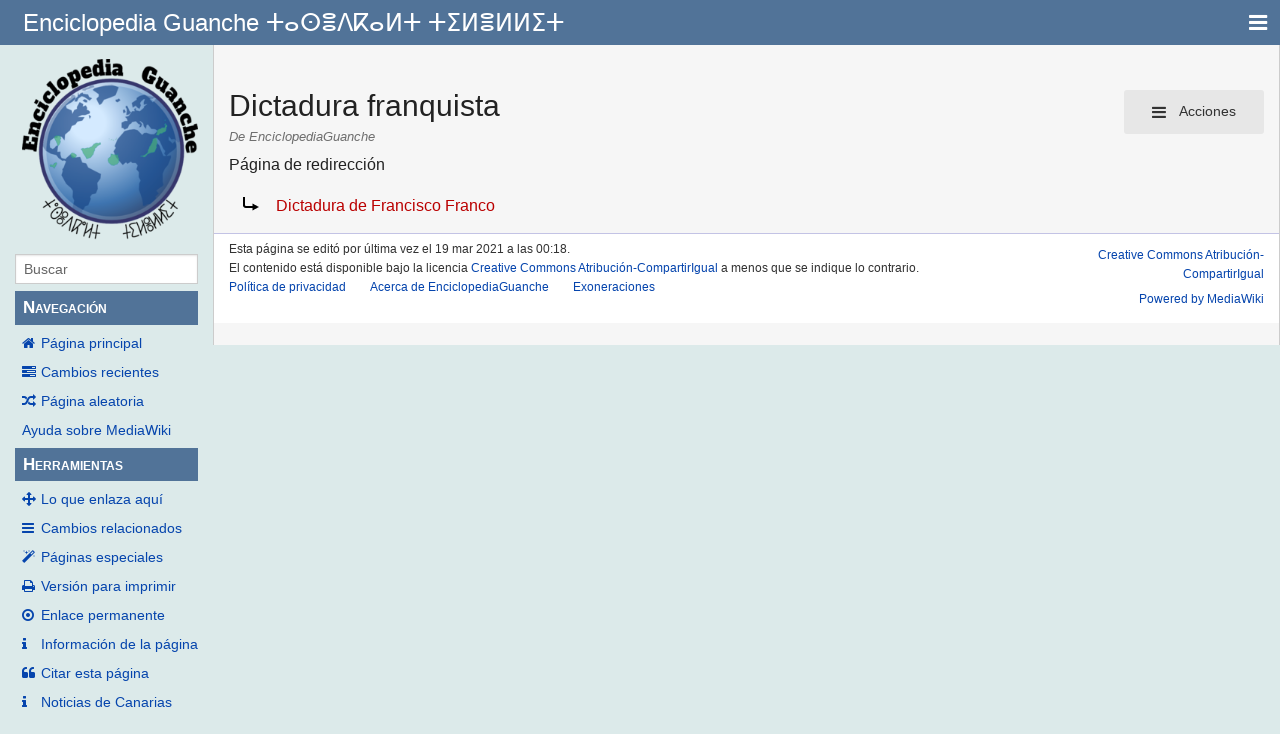

--- FILE ---
content_type: text/html; charset=UTF-8
request_url: https://www.guanches.org/index.php?title=Dictadura_franquista
body_size: 4830
content:
<!DOCTYPE html>
<html class="client-nojs" lang="es" dir="ltr">
<head>
<meta charset="UTF-8"/>
<title>Dictadura franquista - EnciclopediaGuanche</title>
<script>document.documentElement.className="client-js";RLCONF={"wgBreakFrames":!1,"wgSeparatorTransformTable":[",\t."," \t,"],"wgDigitTransformTable":["",""],"wgDefaultDateFormat":"dmy","wgMonthNames":["","enero","febrero","marzo","abril","mayo","junio","julio","agosto","septiembre","octubre","noviembre","diciembre"],"wgRequestId":"b5394c2c7aff34a615f1f89e","wgCSPNonce":!1,"wgCanonicalNamespace":"","wgCanonicalSpecialPageName":!1,"wgNamespaceNumber":0,"wgPageName":"Dictadura_franquista","wgTitle":"Dictadura franquista","wgCurRevisionId":125513,"wgRevisionId":125513,"wgArticleId":60336,"wgIsArticle":!0,"wgIsRedirect":!0,"wgAction":"view","wgUserName":null,"wgUserGroups":["*"],"wgCategories":[],"wgPageContentLanguage":"es","wgPageContentModel":"wikitext","wgRelevantPageName":"Dictadura_franquista","wgRelevantArticleId":60336,"wgIsProbablyEditable":!1,"wgRelevantPageIsProbablyEditable":!1,"wgRestrictionEdit":[],"wgRestrictionMove":[],"wgMediaViewerOnClick":!0,
"wgMediaViewerEnabledByDefault":!0,"wgVisualEditor":{"pageLanguageCode":"es","pageLanguageDir":"ltr","pageVariantFallbacks":"es"},"wgEditSubmitButtonLabelPublish":!1};RLSTATE={"site.styles":"ready","noscript":"ready","user.styles":"ready","user":"ready","user.options":"loading","mediawiki.action.view.redirectPage":"ready","skins.pivot.styles":"ready","ext.visualEditor.desktopArticleTarget.noscript":"ready"};RLPAGEMODULES=["site","mediawiki.page.startup","mediawiki.page.ready","ext.visualEditor.desktopArticleTarget.init","ext.visualEditor.targetLoader","skins.pivot.js"];</script>
<script>(RLQ=window.RLQ||[]).push(function(){mw.loader.implement("user.options@1hzgi",function($,jQuery,require,module){/*@nomin*/mw.user.tokens.set({"patrolToken":"+\\","watchToken":"+\\","csrfToken":"+\\"});mw.user.options.set({"variant":"es"});
});});</script>
<link rel="stylesheet" href="/load.php?lang=es&amp;modules=ext.visualEditor.desktopArticleTarget.noscript%7Cmediawiki.action.view.redirectPage%7Cskins.pivot.styles&amp;only=styles&amp;skin=pivot"/>
<script async="" src="/load.php?lang=es&amp;modules=startup&amp;only=scripts&amp;raw=1&amp;skin=pivot"></script>
<meta name="generator" content="MediaWiki 1.35.0"/>
<meta name="viewport" content="width=device-width, user-scalable=yes, initial-scale=1.0"/>
<link rel="shortcut icon" href="/favicon.ico"/>
<link rel="search" type="application/opensearchdescription+xml" href="/opensearch_desc.php" title="EnciclopediaGuanche (es)"/>
<link rel="EditURI" type="application/rsd+xml" href="https://www.guanches.org/api.php?action=rsd"/>
<link rel="license" href="https://creativecommons.org/licenses/by-sa/4.0/"/>
<link rel="alternate" type="application/atom+xml" title="Canal Atom de EnciclopediaGuanche" href="/index.php?title=Especial:CambiosRecientes&amp;feed=atom"/>
<!--[if lt IE 9]><script src="/resources/lib/html5shiv/html5shiv.js"></script><![endif]-->
</head>
<body class="mediawiki ltr sitedir-ltr mw-hide-empty-elt ns-0 ns-subject page-Dictadura_franquista rootpage-Dictadura_franquista skin-pivot action-view skin-vector-legacy"><!-- START PIVOTTEMPLATE -->
		<div class="off-canvas-wrap docs-wrap" data-offcanvas="">
			<div class="inner-wrap">
								<nav class="tab-bar hide-for-print">
					<section id="left-nav-aside" class="left-small show-for-small">
						<a href="#" class="left-off-canvas-toggle"><span id="menu-user"><i class="fa fa-navicon fa-lg"></i></span></a>
					</section>
					
					<section id="middle-nav" class="middle tab-bar-section">
						<div class="title"><a href="/index.php?title=P%C3%A1gina_principal">
					<span class="show-for-medium-up">Enciclopedia Guanche ⵜⴰⵙⴻⴷⴽⴰⵍⵜ ⵜⵉⵍⴻⵍⵍⵉⵜ</span>
						<span class="show-for-small-only">
												Enciclopedia Guanche ⵜⴰⵙⴻⴷⴽⴰⵍⵜ ⵜⵉⵍⴻⵍⵍⵉⵜ</span></a></div>
					</section>
					
					<section id="right-nav-aside" class="right-small">
					<a href="#" class="right-off-canvas-toggle"><span id="menu-user"><i class="fa fa-navicon fa-lg"></i></span></a>
					</section>
				</nav>
								    <aside class="left-off-canvas-menu">
      					<ul class="off-canvas-list">
						
								<li class="has-form">
									<form action="/index.php" id="searchform-sidebar" class="mw-search">
										<div class="row collapse">
											<div class="small-12 columns">
												<input type="search" name="search" placeholder="Buscar" title="Search [alt-shift-f]" accesskey="f" id="searchInput" autocomplete="off">
											</div>
										</div>
									</form>
								</li>
								
							<li><label class="sidebar" id="p-navigation">Navegación</label></li><li id="n-mainpage-description"><a href="/index.php?title=P%C3%A1gina_principal" title="Visitar la página principal [z]" accesskey="z">Página principal</a></li><li id="n-recentchanges"><a href="/index.php?title=Especial:CambiosRecientes" title="Lista de cambios recientes en el wiki [r]" accesskey="r">Cambios recientes</a></li><li id="n-randompage"><a href="/index.php?title=Especial:Aleatoria" title="Cargar una página al azar [x]" accesskey="x">Página aleatoria</a></li><li id="n-help-mediawiki"><a href="https://www.mediawiki.org/wiki/Special:MyLanguage/Help:Contents">Ayuda sobre MediaWiki</a></li><li><label class="sidebar" id="p-tb">Herramientas</label></li><li id="t-whatlinkshere"><a href="/index.php?title=Especial:LoQueEnlazaAqu%C3%AD/Dictadura_franquista" title="Lista de todas las páginas del wiki que enlazan aquí [j]" accesskey="j">Lo que enlaza aquí</a></li><li id="t-recentchangeslinked"><a href="/index.php?title=Especial:CambiosEnEnlazadas/Dictadura_franquista" rel="nofollow" title="Cambios recientes en las páginas que enlazan con esta [k]" accesskey="k">Cambios relacionados</a></li><li id="t-specialpages"><a href="/index.php?title=Especial:P%C3%A1ginasEspeciales" title="Lista de todas las páginas especiales [q]" accesskey="q">Páginas especiales</a></li><li id="t-print"><a href="javascript:print();" rel="alternate" title="Versión imprimible de esta página [p]" accesskey="p">Versión para imprimir</a></li><li id="t-permalink"><a href="/index.php?title=Dictadura_franquista&amp;oldid=125513" title="Enlace permanente a esta versión de la página">Enlace permanente</a></li><li id="t-info"><a href="/index.php?title=Dictadura_franquista&amp;action=info" title="Más información sobre esta página">Información de la página</a></li><li id="t-cite"><a href="/index.php?title=Especial:Citar&amp;page=Dictadura_franquista&amp;id=125513&amp;wpFormIdentifier=titleform" title="Información sobre cómo citar esta página">Citar esta página</a></li>						</ul>
					</aside>
					
					<aside class="right-off-canvas-menu">
					  <ul class="off-canvas-list">
													<li id="pt-login"><a href="/index.php?title=Especial:Entrar&amp;returnto=Dictadura+franquista" title="Te recomendamos iniciar sesión, aunque no es obligatorio [o]" accesskey="o">Acceder</a></li>												  </ul>
					</aside>

					<section id="main-section" class="main-section" >
					
						<div id="page-content">
							
							<div id="mw-js-message" style="display:none;"></div>

							<div class="row">
								
								<div id="sidebar" class="large-2 medium-3 columns hide-for-small hide-for-print">
										<ul class="side-nav">
											<li class="name logo">
											<a href="/index.php?title=P%C3%A1gina_principal">
												<img alt="EnciclopediaGuanche" src="/resources/assets/wiki3.png" style="max-width: 100%;height: auto;display: inline-block; vertical-align: middle;"></a>		
											</li>
											<li class="has-form">
												<form action="/index.php" id="searchform-offCanvas" class="mw-search">
													<div class="row collapse">
														<div class="small-12 columns">
															<input type="search" name="search" placeholder="Buscar" title="Search [alt-shift-f]" accesskey="f" class="mw-searchInput" autocomplete="off">
														</div>
													</div>
												</form>
											</li>
								
											<li><label class="sidebar" id="p-navigation">Navegación</label></li><li id="n-mainpage-description"><a href="/index.php?title=P%C3%A1gina_principal" title="Visitar la página principal [z]" accesskey="z">Página principal</a></li><li id="n-recentchanges"><a href="/index.php?title=Especial:CambiosRecientes" title="Lista de cambios recientes en el wiki [r]" accesskey="r">Cambios recientes</a></li><li id="n-randompage"><a href="/index.php?title=Especial:Aleatoria" title="Cargar una página al azar [x]" accesskey="x">Página aleatoria</a></li><li id="n-help-mediawiki"><a href="https://www.mediawiki.org/wiki/Special:MyLanguage/Help:Contents">Ayuda sobre MediaWiki</a></li><li><label class="sidebar" id="p-tb">Herramientas</label></li><li id="t-whatlinkshere"><a href="/index.php?title=Especial:LoQueEnlazaAqu%C3%AD/Dictadura_franquista" title="Lista de todas las páginas del wiki que enlazan aquí [j]" accesskey="j">Lo que enlaza aquí</a></li><li id="t-recentchangeslinked"><a href="/index.php?title=Especial:CambiosEnEnlazadas/Dictadura_franquista" rel="nofollow" title="Cambios recientes en las páginas que enlazan con esta [k]" accesskey="k">Cambios relacionados</a></li><li id="t-specialpages"><a href="/index.php?title=Especial:P%C3%A1ginasEspeciales" title="Lista de todas las páginas especiales [q]" accesskey="q">Páginas especiales</a></li><li id="t-print"><a href="javascript:print();" rel="alternate" title="Versión imprimible de esta página [p]" accesskey="p">Versión para imprimir</a></li><li id="t-permalink"><a href="/index.php?title=Dictadura_franquista&amp;oldid=125513" title="Enlace permanente a esta versión de la página">Enlace permanente</a></li><li id="t-info"><a href="/index.php?title=Dictadura_franquista&amp;action=info" title="Más información sobre esta página">Información de la página</a></li><li id="t-cite"><a href="/index.php?title=Especial:Citar&amp;page=Dictadura_franquista&amp;id=125513&amp;wpFormIdentifier=titleform" title="Información sobre cómo citar esta página">Citar esta página</a></li>											
											<li id="t-info"><a href="https://canarias.news">Noticias de Canarias</a></li>
										</ul>
								</div>
								
								<div id="p-cactions" class="large-10 medium-9 columns">
								
									<div class="row">
										<div class="large-12 columns">
												<!-- Output page indicators -->
												<div class="mw-indicators mw-body-content">
</div>
												<!-- If user is logged in output echo location -->
																								<!--[if lt IE 9]>
												<div id="siteNotice" class="sitenotice">EnciclopediaGuanche puede verse diferente a lo esperado en esta versión de Internet Explorer le recomendamos que se actualice a una versión más reciente, o cambie a un navegador como Firefox o Chrome.</div>
												<![endif]-->

																																		</div>
									</div>
								
																			<a href="#" data-options="align:left" data-dropdown="drop1" class="button secondary small radius pull-right hide-for-print" id="drop"><i class="fa fa-navicon fa-lg"><span id="page-actions" class="show-for-medium-up">&nbsp;Acciones</span></i></a>
										<ul id="drop1" class="tiny content f-dropdown" data-dropdown-content>
											<li id="ca-nstab-main" class="selected"><a href="/index.php?title=Dictadura_franquista" class="mw-redirect" title="Ver la página de contenido [c]" accesskey="c">Página</a></li><li id="ca-talk" class="new"><a href="/index.php?title=Discusi%C3%B3n:Dictadura_franquista&amp;action=edit&amp;redlink=1" rel="discussion" title="Discusión acerca de la página (la página no existe) [t]" accesskey="t">Discusión</a></li><li id="ca-viewsource"><a href="/index.php?title=Dictadura_franquista&amp;action=edit" title="Esta página está protegida.&#10;Puedes ver su código fuente [e]" accesskey="e">Ver código</a></li><li id="ca-history"><a href="/index.php?title=Dictadura_franquista&amp;action=history" title="Versiones anteriores de esta página [h]" accesskey="h">Historial</a></li>																					</ul>

																		<div id="content">
									<h1 class="title">Dictadura franquista</h1>
																				<h3 id="tagline">De EnciclopediaGuanche</h3>									<span id="redirectsub">Página de redirección</span>									<div id="contentSub" class="clear_both"></div>
									<div id="bodyContent" class="mw-bodytext">
									<div id="mw-content-text" lang="es" dir="ltr" class="mw-content-ltr"><div class="mw-parser-output"><div class="redirectMsg"><p>Redirige a:</p><ul class="redirectText"><li><a href="/index.php?title=Dictadura_de_Francisco_Franco&amp;action=edit&amp;redlink=1" class="new" title="Dictadura de Francisco Franco (la página no existe)">Dictadura de Francisco Franco</a></li></ul></div>
<!-- 
NewPP limit report
Cached time: 20260122142103
Cache expiry: 86400
Dynamic content: false
Complications: []
CPU time usage: 0.003 seconds
Real time usage: 0.003 seconds
Preprocessor visited node count: 0/1000000
Post‐expand include size: 0/2097152 bytes
Template argument size: 0/2097152 bytes
Highest expansion depth: 0/40
Expensive parser function count: 0/100
Unstrip recursion depth: 0/20
Unstrip post‐expand size: 0/5000000 bytes
-->
<!--
Transclusion expansion time report (%,ms,calls,template)
100.00%    0.000      1 -total
-->

<!-- Saved in parser cache with key mencey_guanchesorg-enciclopedia_:pcache:idhash:60336-0!canonical and timestamp 20260122142103 and revision id 125513
 -->
</div></div><div class="printfooter">
Obtenido de «<a dir="ltr" href="https://www.guanches.org/index.php?title=Dictadura_franquista&amp;oldid=125513">https://www.guanches.org/index.php?title=Dictadura_franquista&amp;oldid=125513</a>»</div>
									<div class="clear_both"></div>
									</div>
									</div>
									<div id="categories" class="row">
										<div class="small-12 columns">
											<div class="group"><div id="catlinks" class="catlinks catlinks-allhidden" data-mw="interface"></div></div>
																					</div>
									</div>	
													
									<footer class="row">

										<div id="footer">
											<div id="div-footer-left" class="small-12 medium-8 large-9 columns">
											<ul id="footer-left">
																									<li id="footer-lastmod"> Esta página se editó por última vez el 19 mar 2021 a las 00:18.</li>
																									<li id="footer-copyright">El contenido está disponible bajo la licencia <a class="external" rel="nofollow" href="https://creativecommons.org/licenses/by-sa/4.0/">Creative Commons Atribución-CompartirIgual</a> a menos que se indique lo contrario.</li>
																									<li id="footer-privacy"><a href="/index.php?title=EnciclopediaGuanche:Pol%C3%ADtica_de_privacidad" title="EnciclopediaGuanche:Política de privacidad">Política de privacidad</a></li>
																									<li id="footer-about"><a href="/index.php?title=EnciclopediaGuanche:Acerca_de" title="EnciclopediaGuanche:Acerca de">Acerca de EnciclopediaGuanche</a></li>
																									<li id="footer-disclaimer"><a href="/index.php?title=EnciclopediaGuanche:Descargo_general" title="EnciclopediaGuanche:Descargo general">Exoneraciones</a></li>
																					
											</ul>
											</div>	
											<div id="footer-right-icons" class="small-12 medium-4 large-3 columns hide-for-print">
											<ul id="footer-right">
												<li class="social-follow hide-for-print">
																									</li>
																									<li class="copyright">														<a href="https://creativecommons.org/licenses/by-sa/4.0/">Creative Commons Atribución-CompartirIgual</a>																											</li>
																									<li class="poweredby">														<a href="https://www.mediawiki.org/">Powered by MediaWiki</a>																											</li>
																							</ul>
											</div>		
										</div>			
									</footer>
								
								</div>
						</div>
					</div>
						
				</section>
				
			</div>
		</div>
		<div>
			<a class="exit-off-canvas"></a>	
		</div>
		
		
		
<script>(RLQ=window.RLQ||[]).push(function(){mw.config.set({"wgPageParseReport":{"limitreport":{"cputime":"0.003","walltime":"0.003","ppvisitednodes":{"value":0,"limit":1000000},"postexpandincludesize":{"value":0,"limit":2097152},"templateargumentsize":{"value":0,"limit":2097152},"expansiondepth":{"value":0,"limit":40},"expensivefunctioncount":{"value":0,"limit":100},"unstrip-depth":{"value":0,"limit":20},"unstrip-size":{"value":0,"limit":5000000},"timingprofile":["100.00%    0.000      1 -total"]},"cachereport":{"timestamp":"20260122142103","ttl":86400,"transientcontent":false}}});mw.config.set({"wgBackendResponseTime":162});});</script>
				
		</body>
		</html>

